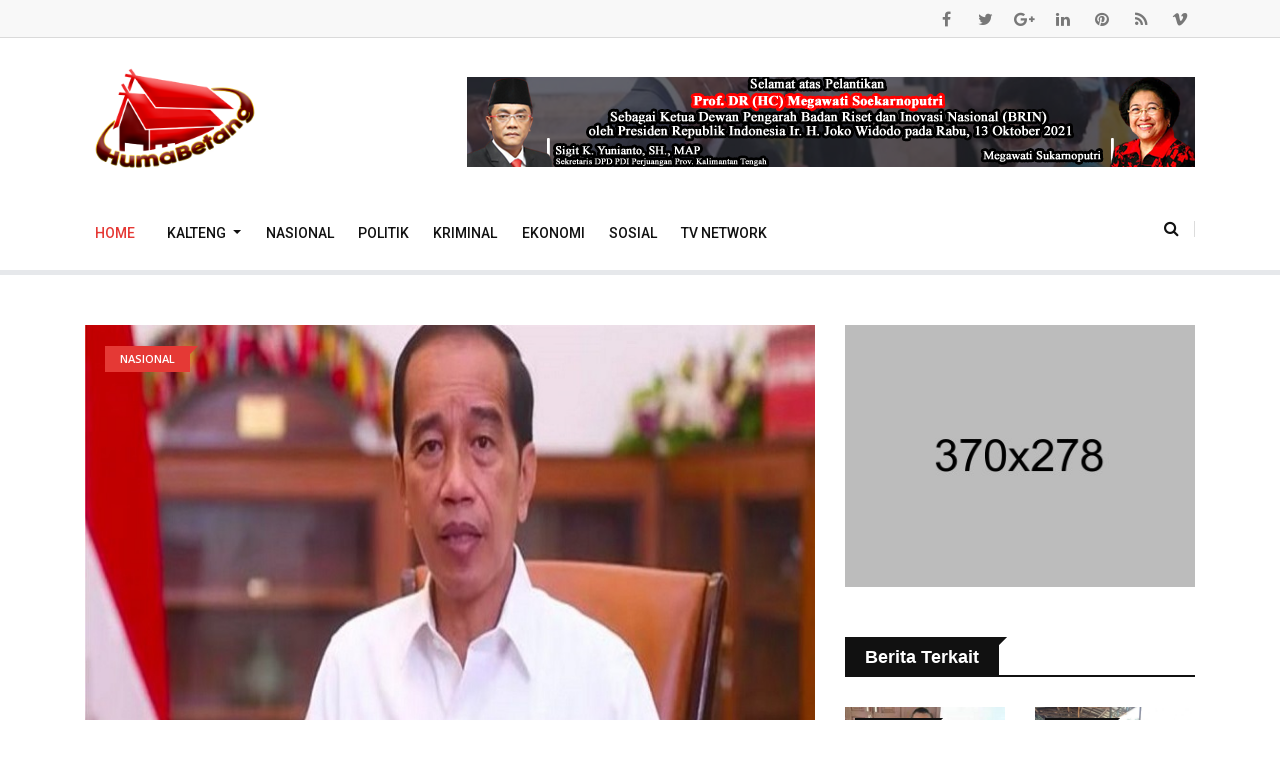

--- FILE ---
content_type: text/html; charset=UTF-8
request_url: https://humabetang.com/berita/presiden-jokowi-target-penyaluran-blt-minyak-goreng-183-juta-kpm-sebelum-lebaran-2022
body_size: 56064
content:
<!DOCTYPE html>
<html lang="en">

<head>
                <!-- <base href="./admin"> -->
    <meta charset="utf-8">
    <meta http-equiv="X-UA-Compatible" content="IE=edge">
    <meta name="viewport" content="width=device-width, initial-scale=1.0, shrink-to-fit=no">
                    <title>Presiden Jokowi: Target Penyaluran BLT Minyak Goreng 18,3 Juta KPM Sebelum Lebaran 2022</title>

    <meta name="description" content="JAKARTA- &amp;ldquo;Pemerintah melalui Kementerian Sosial menunjuk Pos Indonesia dalam penyaluran BLT Minyak Goreng sebesar Rp300 ribu kepada KPM di selur...">
    <meta name="author" content="Huma Betang">

    <meta property="og:title" content="Presiden Jokowi: Target Penyaluran BLT Minyak Goreng 18,3 Juta KPM Sebelum Lebaran 2022">
    <meta name="robots" content="max-snippet:-1, max-image-preview:large, max-video-preview:-1"/>
    <link rel="canonical" href="https://humabetang.com/berita/presiden-jokowi-target-penyaluran-blt-minyak-goreng-183-juta-kpm-sebelum-lebaran-2022" />
    <meta property="og:description" content="JAKARTA- &amp;ldquo;Pemerintah melalui Kementerian Sosial menunjuk Pos Indonesia dalam penyaluran BLT Minyak Goreng sebesar Rp300 ribu kepada KPM di selur...">
    <meta property="og:url" content="https://humabetang.com/berita/presiden-jokowi-target-penyaluran-blt-minyak-goreng-183-juta-kpm-sebelum-lebaran-2022" />
    <meta property="og:image" itemprop="image" content="https://humabetang.com/public/uploads/news/pI4VOda2ce66e9LDaIkWGlyK4Q8fRL6MuZudEuqJ.jpeg">
    <meta property="og:image:secure_url" content="https://humabetang.com/public/uploads/news/pI4VOda2ce66e9LDaIkWGlyK4Q8fRL6MuZudEuqJ.jpeg">
    <meta property="og:image:url"content="https://humabetang.com/public/uploads/news/pI4VOda2ce66e9LDaIkWGlyK4Q8fRL6MuZudEuqJ.jpeg" />
    <meta name='keywords' content='Nasional, palangkaraya, berita, kalimantan, jurnal tv' />
    <meta property='article:published_time' content='2022-04-26 11:49:38' />
    <meta property='article:section' content='news' />
    <meta property="og:image:size"content="300" />
    <meta property="og:type" content="website" />
    <meta property='og:locale' content='id_ID' />
    <meta property="og:site_name"content="humabetang.com" />
    <meta property="og:image:type" content="image/png">
    <meta property="og:image:type" content="image/jpeg">
    <meta property="og:image:alt" content="Portal Berita Kalimantan, Khususnya Kalimantan Tengah">
    <link rel="icon" type="image/png" href="https://humabetang.com/public/uploads/config/iM9KHVoSXpTPNtH52fakf05YVTxnTtqCjo3RSYKe.jpg" sizes="any" />

    <meta name="twitter:card" content="summary_large_image" />
    <meta name="twitter:description" content="JAKARTA- &amp;ldquo;Pemerintah melalui Kementerian Sosial menunjuk Pos Indonesia dalam penyaluran BLT Minyak Goreng sebesar Rp300 ribu kepada KPM di selur..." />
    <meta name="twitter:title" content="Presiden Jokowi: Target Penyaluran BLT Minyak Goreng 18,3 Juta KPM Sebelum Lebaran 2022" />
    <meta name="twitter:image" content="https://humabetang.com/public/uploads/news/pI4VOda2ce66e9LDaIkWGlyK4Q8fRL6MuZudEuqJ.jpeg" />
    
    <!-- CSRF Token -->
    <meta name="csrf-token" content="UNjFVZ3MAf8KHtDN5R3g7qV2rGlwXvhKJ63kduYe">
    <!-- Core Stylesheet -->
    <!-- Favicon -->
    <link rel="shortcut icon" type="image/x-icon" href=https://humabetang.com/template/front/img/favicon.png>
    <!-- Normalize CSS -->
    <link rel="stylesheet" href=https://humabetang.com/template/front/css/normalize.css>
    <!-- Main CSS -->
    <link rel="stylesheet" href=https://humabetang.com/template/front/css/main.css>
    <!-- Bootstrap CSS -->
    <link rel="stylesheet" href=https://humabetang.com/template/front/css/bootstrap.min.css>
    <!-- Animate CSS -->
    <link rel="stylesheet" href=https://humabetang.com/template/front/css/animate.min.css>
    <!-- Font-awesome CSS-->
    <link rel="stylesheet" href=https://humabetang.com/template/front/css/font-awesome.min.css>
    <!-- Owl Caousel CSS -->
    <link rel="stylesheet" href=https://humabetang.com/template/front/vendor/OwlCarousel/owl.carousel.min.css>
    <link rel="stylesheet" href=https://humabetang.com/template/front/vendor/OwlCarousel/owl.theme.default.min.css>
    <!-- Main Menu CSS -->
    <link rel="stylesheet" href=https://humabetang.com/template/front/css/meanmenu.min.css>
    <!-- Magnific CSS -->
    <link rel="stylesheet" href=https://humabetang.com/template/front/css/magnific-popup.css>
    <!-- Switch Style CSS -->
    <link rel="stylesheet" href=https://humabetang.com/template/front/css/hover-min.css>
    <!-- Custom CSS -->
    <link rel="stylesheet" href=https://humabetang.com/template/front/style.css>
    <!-- For IE -->
    <link rel="stylesheet" href=https://humabetang.com/template/front/css/ie-only.css />
        <style>
        .top_stories {
            overflow: hidden;
            text-overflow: ellipsis;
            display: -webkit-box;
            -webkit-line-clamp: 2;
            /* number of lines to show */
            -webkit-box-orient: vertical;
        }

        .media.bg-body.item-shadow-gray.mb-30 {
            align-items: center;
        }

        .media.mb30-list.bg-body {
            align-items: center;
        }

        .media.item-shadow-gray.bg-body.media-none--sm {
            align-items: center;
        }

        .no-copy {
            user-select: none;
            -moz-user-select: none;
            -webkit-user-select: none;
            -ms-user-select: none;
        }
    </style>
    <!-- Modernizr Js -->
    <script src=https://humabetang.com/template/front/js/modernizr-2.8.3.min.js></script>

        

</head>

<body class="no-copy">
    <div id="preloader"></div>
    <!-- Preloader End Here -->
    <div id="wrapper">
        <!-- Header Area Start Here -->
        <header>
            <div id="header-layout2" class="header-style2">
                <div class="header-top-bar">
                    <div class="top-bar-top bg-accent border-bottom">
                        <div class="container">
                            <div class="row">
                                <div class="col-lg-8 col-md-12">

                                </div>
                                <div class="col-lg-4 d-none d-lg-block">
                                    <ul class="header-social">
                                        <li>
                                            <a href="#" title="facebook">
                                                <i class="fa fa-facebook" aria-hidden="true"></i>
                                            </a>
                                        </li>
                                        <li>
                                            <a href="#" title="twitter">
                                                <i class="fa fa-twitter" aria-hidden="true"></i>
                                            </a>
                                        </li>
                                        <li>
                                            <a href="#" title="google-plus">
                                                <i class="fa fa-google-plus" aria-hidden="true"></i>
                                            </a>
                                        </li>
                                        <li>
                                            <a href="#" title="linkedin">
                                                <i class="fa fa-linkedin" aria-hidden="true"></i>
                                            </a>
                                        </li>
                                        <li>
                                            <a href="#" title="pinterest">
                                                <i class="fa fa-pinterest" aria-hidden="true"></i>
                                            </a>
                                        </li>
                                        <li>
                                            <a href="#" title="rss">
                                                <i class="fa fa-rss" aria-hidden="true"></i>
                                            </a>
                                        </li>
                                        <li>
                                            <a href="#" title="vimeo">
                                                <i class="fa fa-vimeo" aria-hidden="true"></i>
                                            </a>
                                        </li>
                                    </ul>
                                </div>
                            </div>
                        </div>
                    </div>
                    <div class="top-bar-bottom bg-body pt-20 d-none d-lg-block">
                        <div class="container">
                            <div class="row d-flex align-items-center">
                                <div class="col-lg-4 col-md-4 col-sm-4">
                                    <div class="logo-area">
                                        <a href="https://humabetang.com" class="img-fluid">
                                            <img src="https://humabetang.com/template/front/img/logo_news.png" width="180"
                                                alt="logo" id="logo-news">
                                        </a>
                                    </div>
                                </div>
                                <div class="col-lg-8 col-md-8 col-sm-8">
                                    <div class="ne-banner-layout1 pull-right">
                                        <a href="#">
                                            <img src="https://humabetang.com/public/uploads/ads_banner/vyToT5sZs3IOP7N3VvbG7RJAXZcalShYOc1MubzN.png"
                                                alt="Sigit Ucapan TNI 2021"
                                                class="img-fluid">
                                        </a>
                                    </div>
                                </div>
                            </div>
                        </div>
                    </div>
                </div>
                <div class="main-menu-area bg-body" id="sticker">
                    <div class="container">
                        <div class="row no-gutters d-flex align-items-center">
                            <div class="col-lg-10 position-static d-none d-lg-block">
                                <div class="ne-main-menu">
                                    <nav id="dropdown" class="navbar navbar-expand-sm" style="font-size: 10.0em">
                                        <ul class="navbar-nav mr-auto">
                                            <li class="nav-item active">
                                                <a href="https://humabetang.com" class="nav-link">Home</a>
                                            </li>
                                                                                                                                                <li class="nav-item dropdown">
                                                        <a href="https://humabetang.com/kategori/kalteng"
                                                            role="button" class="nav-link dropdown-toggle"
                                                            id="navbarDropdown" data-toggle="dropdown"
                                                            aria-expanded="false">
                                                            Kalteng
                                                        </a>
                                                        <div class="dropdown-menu" style="min-width: 20rem;"
                                                            aria-labelledby="navbarDropdown">
                                                                                                                                                                                                <a href="https://humabetang.com/kategori/murung-raya"
                                                                        class="dropdown-item" style="padding: 10px">
                                                                        Murung Raya
                                                                    </a>
                                                                                                                                                                                                                                                                <a href="https://humabetang.com/kategori/kalteng"
                                                                        class="dropdown-item" style="padding: 10px">
                                                                        Kalteng
                                                                    </a>
                                                                                                                                                                                                                                                                <a href="https://humabetang.com/kategori/seruyan"
                                                                        class="dropdown-item" style="padding: 10px">
                                                                        Seruyan
                                                                    </a>
                                                                                                                                                                                                                                                                <a href="https://humabetang.com/kategori/kapuas"
                                                                        class="dropdown-item" style="padding: 10px">
                                                                        Kapuas
                                                                    </a>
                                                                                                                                                                                                                                                                <a href="https://humabetang.com/kategori/p-raya"
                                                                        class="dropdown-item" style="padding: 10px">
                                                                        P. Raya
                                                                    </a>
                                                                                                                                                                                                                                                                <a href="https://humabetang.com/kategori/kobar"
                                                                        class="dropdown-item" style="padding: 10px">
                                                                        Kobar
                                                                    </a>
                                                                                                                                                                                                                                                                <a href="https://humabetang.com/kategori/p-pisau"
                                                                        class="dropdown-item" style="padding: 10px">
                                                                        P. Pisau
                                                                    </a>
                                                                                                                                                                                                                                                                <a href="https://humabetang.com/kategori/barsel"
                                                                        class="dropdown-item" style="padding: 10px">
                                                                        Barsel
                                                                    </a>
                                                                                                                                                                                                                                                                <a href="https://humabetang.com/kategori/kotim"
                                                                        class="dropdown-item" style="padding: 10px">
                                                                        Kotim
                                                                    </a>
                                                                                                                                                                                                                                                                <a href="https://humabetang.com/kategori/katingan"
                                                                        class="dropdown-item" style="padding: 10px">
                                                                        Katingan
                                                                    </a>
                                                                                                                                                                                                                                                                <a href="https://humabetang.com/kategori/bartim"
                                                                        class="dropdown-item" style="padding: 10px">
                                                                        Bartim
                                                                    </a>
                                                                                                                                                                                                                                                                <a href="https://humabetang.com/kategori/barut"
                                                                        class="dropdown-item" style="padding: 10px">
                                                                        Barut
                                                                    </a>
                                                                                                                                                                                    </div>
                                                    </li>
                                                                                                                                                                                                <li>
                                                        <a
                                                            href="https://humabetang.com/kategori/nasional">Nasional</a>
                                                    </li>
                                                                                                                                                                                                <li>
                                                        <a
                                                            href="https://humabetang.com/kategori/politik">Politik</a>
                                                    </li>
                                                                                                                                                                                                <li>
                                                        <a
                                                            href="https://humabetang.com/kategori/kriminal">Kriminal</a>
                                                    </li>
                                                                                                                                                                                                <li>
                                                        <a
                                                            href="https://humabetang.com/kategori/ekonomi">Ekonomi</a>
                                                    </li>
                                                                                                                                                                                                <li>
                                                        <a
                                                            href="https://humabetang.com/kategori/sosial">Sosial</a>
                                                    </li>
                                                                                                                                        <li class=""><a href="https://humabetang.com/tv-network">TV Network</a></li>
                                            
                                        </ul>
                                    </nav>
                                </div>
                            </div>
                            <div class="col-lg-2 col-md-12 text-right position-static">
                                <div class="header-action-item on-mobile-fixed">
                                    <ul>
                                        <li style="margin-right: 0">
                                            <form id="top-search-form" class="header-search-light">
                                                <input type="text" class="search-input" placeholder="Search...."
                                                    required="" style="display: none;">
                                                <button class="search-button">
                                                    <i class="fa fa-search" aria-hidden="true"></i>
                                                </button>
                                            </form>
                                        </li>
                                        <li class="d-none d-sm-block d-md-block d-lg-none">
                                            <button type="button" class="login-btn" data-toggle="modal"
                                                data-target="#myModal">
                                                <i class="fa fa-user" aria-hidden="true"></i>Sign in
                                            </button>
                                        </li>
                                        
                                    </ul>
                                </div>
                            </div>
                        </div>
                    </div>
                </div>
            </div>
        </header>
        <!-- Header Area End Here -->
             <!-- News Details Page Area Start Here -->
 <section class="bg-body section-space-less30 mt-2">
    <div class="container">
        <div class="row">
            <div class="col-lg-8 col-md-12 mb-30">
                <div class="news-details-layout1">
                    <div class="position-relative mb-30">
                        <img src="https://humabetang.com/public/uploads/news/pI4VOda2ce66e9LDaIkWGlyK4Q8fRL6MuZudEuqJ.jpeg" class="img-fluid">
                        <div class="topic-box-top-sm">
                            <div class="topic-box-sm color-cinnabar mb-20">Nasional</div>
                        </div>
                    </div>
                    <h2 class="title-semibold-dark size-c30">Presiden Jokowi: Target Penyaluran BLT Minyak Goreng 18,3 Juta KPM Sebelum Lebaran 2022</h2>
                    <ul class="post-info-dark mb-30">
                        <li>
                            <a href="#">
                                <span>By</span> HUMA BETANG</a>
                        </li>
                        <li>
                            <a href="#">
                                <i class="fa fa-calendar" aria-hidden="true"></i>04-25-2022</a>
                        </li>
                        <li>
                            <a href="#">
                                <i class="fa fa-eye" aria-hidden="true"></i>202</a>
                        </li>
                        <li>
                            <a href="#">
                                <i class="fa fa-comments" aria-hidden="true"></i>20</a>
                        </li>
                    </ul>

                                                                                                                                                                                                                                                                                                                                                                                                                                                                                                                                                                                                                                                                                                                            <p style="text-align:justify"><span style="font-size:20px"><strong>JAKARTA- </strong>&ldquo;Pemerintah melalui Kementerian Sosial menunjuk Pos Indonesia dalam penyaluran BLT Minyak Goreng sebesar Rp300 ribu kepada KPM di seluruh Tanah Air. Penyalurannya ditargetkan dapat diterima oleh 18,3 juta KPM sebelum Lebaran tahun 2022. Perwakilan kantor-kantor pos Aceh, Medan, Banten, Pontianak, Depok, dan Cikini, Jakarta Pusat siang tadi menyampaikan kepada saya mengenai penyaluran BLT Minyak Goreng kepada Keluarga Penerima Manfaat di wilayah kerja masing-masing. Ada yang sudah 96,8%, ada yang 97,21%,&rdquo; jelas Presiden Jokowi saat meninjau proses penyaluran Bantuan Langsung Tunai (BLT) Minyak Goreng kepada 100 Keluarga Penerima Manfaat (KPM) yang digelar di Pos Bloc, Jakarta, Senin, 25 April 2022.</span></p>

<p style="text-align:justify"><span style="font-size:20px">Saat meninjau, Presiden Joko Widodo berkesempatan untuk berdialog dengan perwakilan kantor pos dari enam lokasi melalui konferensi video, yakni Aceh, Medan, Banten, Pontianak, Depok, dan Cikini, Jakarta Pusat untuk menyampaikan capaian penyaluran BLT di masing-masing daerah tersebut.</span></p>

<p style="text-align:justify"><span style="font-size:20px">&ldquo;Medan hari ini membagikan 60 orang KPM Pak Presiden, kinerja kita penyaluran sudah 97,21 persen,&rdquo; ucap perwakilan dari Medan.</span></p>

<p style="text-align:justify"><span style="font-size:20px">Sementara itu, penyaluran BLT Minyak Goreng di Pontianak mencapai 96,8 persen. Presiden pun meminta agar penyaluran bantuan tersebut dapat terselesaikan secepatnya.</span></p>

<p style="text-align:justify"><span style="font-size:20px">&ldquo;Untuk Pontianak hari ini membagikan 50 KPM, dihadiri Pak Gubernur dan Bapak Wali Kota juga, posisi saat ini 96,8 persen,&rdquo; ucap perwakilan dari Pontianak.</span></p>

<p style="text-align:justify"><span style="font-size:20px">&ldquo;96 persen? Terima kasih Pontianak. Bagus, sisanya segera diselesaikan,&rdquo; jawab Presiden.</span></p>

<p style="text-align:justify"><span style="font-size:20px">Selanjutnya, Presiden menyampaikan kepada pemerintah daerah untuk mengingatkan masyarakat bahwa BLT Minyak Goreng yang telah diberikan pemerintah harus digunakan dengan baik sesuai dengan tujuannya.</span></p>

<p style="text-align:justify"><span style="font-size:20px">&ldquo;Tolong disampaikan kepada para penerima bahwa BLT Minyak Goreng ini betul-betul digunakan sesuai yang telah diarahkan oleh Menteri Sosial baik itu untuk membeli minyak goreng maupun sembako. Tapi jangan dipakai untuk beli pulsa,&rdquo; ujar Presiden.</span></p>

<p style="text-align:justify"><span style="font-size:20px">Untuk diketahui, pemerintah melalui Kementerian Sosial menunjuk Pos Indonesia dalam penyaluran BLT Minyak Goreng sebesar Rp300 ribu kepada KPM di seluruh Tanah Air. Penyaluran BLT Minyak Goreng tersebut ditargetkan dapat diterima oleh 18,3 juta KPM sebelum Lebaran tahun 2022.</span></p>

<p style="text-align:justify"><br />
<span style="font-size:20px"><strong>(BPMI Setpres/Tinus)</strong></span></p>

<p style="text-align:justify">&nbsp;</p>
                    
                    <div class="post-share-area mb-40 item-shadow-1">
                        <p>You can share this post!</p>
                        <ul class="social-default item-inline">
                            <li>
                                <a href="https://www.facebook.com/sharer/sharer.php?u=https://humabetang.com/berita/presiden-jokowi-target-penyaluran-blt-minyak-goreng-183-juta-kpm-sebelum-lebaran-2022" class="facebook" target="_blank" rel="noopener">
                                    <i class="fa fa-facebook" aria-hidden="true"></i>
                                </a>
                            </li>
                            <li>
                                <a href="https://twitter.com/intent/tweet?text=humabetang.com/berita/presiden-jokowi-target-penyaluran-blt-minyak-goreng-183-juta-kpm-sebelum-lebaran-2022" class="twitter">
                                    <i class="fa fa-twitter" aria-hidden="true"></i>
                                </a>
                            </li>
                            <li>
                                <a href="https://web.whatsapp.com/send?text=https://humabetang.com/berita/presiden-jokowi-target-penyaluran-blt-minyak-goreng-183-juta-kpm-sebelum-lebaran-2022" class="whatsapp">
                                    <i class="fa fa-whatsapp" aria-hidden="true"></i>
                                </a>
                            </li>
                            <li>
                                <a href="https://t.me/share/url?url=https://humabetang.com/berita/presiden-jokowi-target-penyaluran-blt-minyak-goreng-183-juta-kpm-sebelum-lebaran-2022" class="telegram">
                                    <i class="fa fa-paper-plane-o" aria-hidden="true"></i>
                                </a>
                            </li>
                            <li>
                                <a href="https://www.instagram.com/?url=https://humabetang.com/berita/presiden-jokowi-target-penyaluran-blt-minyak-goreng-183-juta-kpm-sebelum-lebaran-2022" class="instagram">
                                    <i class="fa fa-instagram" aria-hidden="true"></i>
                                </a>
                            </li>
                            <li>
                                <a href="#" class="link" id="link" type="button">
                                    <i class="fa fa-link" aria-hidden="true"></i>
                                </a>
                            </li>
                        </ul>
                    </div>
                    <div class="row no-gutters divider blog-post-slider">
                        <div class="col-lg-6 col-md-6 col-sm-6 col-6">
                                                            <a href="jelang-lebaran-rumkit-bhayangkara-palangka-raya-gelar-bazar-murah-selama-3-hari" class="prev-article">
                                    <i class="fa fa-angle-left" aria-hidden="true"></i>Previous article
                                <h3 class="title-medium-dark pr-50 prev-article">Jelang Lebaran, Rumkit Bhayangkara Palangka Raya Gelar Bazar Mùrah Selama 3 Hari</h3></a>
                                                    </div>
                        <div class="col-lg-6 col-md-6 col-sm-6 col-6 text-right">
                                                            <a href="tinjau-proyek-sirkuit-formula-e-presiden-jokowi-trek-balapan-sudah-siap" class="next-article">Next article
                                    <i class="fa fa-angle-right" aria-hidden="true"></i>
                                <h3 class="title-medium-dark pl-50 next-article">Tinjau Proyek Sirkuit Formula E, Presiden Jokowi: Trek Balapan Sudah Siap</h3></a>
                                                    </div>
                    </div>
                    
                    <div class="comments-area">
                        <h2 class="title-semibold-dark size-xl border-bottom mb-40 pb-20">0 Comments</h2>
                        <ul>
                                                    </ul>
                    </div>
                    <div class="leave-comments">
                        <h2 class="title-semibold-dark size-xl mb-40">Leave Comments</h2>
                        <form id="leave-comments">
                            <div class="row">
                                <div class="col-md-6 col-sm-12">
                                    <div class="form-group">
                                        <input placeholder="Name*" class="form-control" type="text">
                                        <div class="help-block with-errors"></div>
                                    </div>
                                </div>
                                <div class="col-md-6 col-sm-12">
                                    <div class="form-group">
                                        <input placeholder="Email*" class="form-control" type="email">
                                        <div class="help-block with-errors"></div>
                                    </div>
                                </div>
                                <div class="col-12">
                                    <div class="form-group">
                                        <textarea placeholder="Message*" class="textarea form-control" id="form-message" rows="8" cols="20"></textarea>
                                        <div class="help-block with-errors"></div>
                                    </div>
                                </div>
                                <div class="col-12">
                                    <div class="form-group mb-none">
                                        <button type="submit" class="btn-ftg-ptp-45">Post Comment</button>
                                    </div>
                                </div>
                            </div>
                        </form>
                    </div>
                </div>
            </div>
            <div class="ne-sidebar sidebar-break-md col-lg-4 col-md-12">
                <div class="sidebar-box">
                    <div class="ne-banner-layout1 text-center">
                        <a href="#">
                            <img src="https://humabetang.com/public/template/front/img/banner/banner3.jpg" alt="Ads banner" class="img-fluid">
                        </a>
                    </div>
                </div>
                <div class="sidebar-box">
                    <div class="topic-border color-cod-gray mb-5">
                        <div class="topic-box-lg color-cod-gray">Berita Terkait</div>
                    </div>
                    <div class="row">
                                                <div class="col-lg-6 col-md-4 col-sm-6 col-6">
                            <div class="mt-25 position-relative">
                                <div class="topic-box-top-xs">
                                    <div class="topic-box-sm color-cod-gray mb-20">Kalteng</div>
                                </div>
                                <a href="ketua-esi-seruyan-siap-bina-atlit-esport-seruyan" class="mb-10 display-block img-opacity-hover">
                                    <img src="https://humabetang.com/public/uploads/news/kx7T84hMTPF4gRGGqFufrxHxaJALboocqWhiTnKr.jpeg" alt="ad" class="img-fluid m-auto width-100">
                                </a>
                                <h3 class="title-medium-dark size-md mb-none">
                                    <a href="ketua-esi-seruyan-siap-bina-atlit-esport-seruyan">Ketua ESI Seruyan Siap Bina Atlit Esport Seruyan</a>
                                </h3>
                            </div>
                        </div>
                                                <div class="col-lg-6 col-md-4 col-sm-6 col-6">
                            <div class="mt-25 position-relative">
                                <div class="topic-box-top-xs">
                                    <div class="topic-box-sm color-cod-gray mb-20">Kotim</div>
                                </div>
                                <a href="jaga-ketat-gudang-vaksin-brimob-kalteng-laksanakan-piket-jaga" class="mb-10 display-block img-opacity-hover">
                                    <img src="https://humabetang.com/public/uploads/news/YpgFZdKyV04xdLmD36TZSK6E44ry6tFHkGe9kyn6.jpeg" alt="ad" class="img-fluid m-auto width-100">
                                </a>
                                <h3 class="title-medium-dark size-md mb-none">
                                    <a href="jaga-ketat-gudang-vaksin-brimob-kalteng-laksanakan-piket-jaga">Jaga Ketat Gudang Vaksin, Brimob Kalteng Laksanakan Piket jaga</a>
                                </h3>
                            </div>
                        </div>
                                                <div class="col-lg-6 col-md-4 col-sm-6 col-6">
                            <div class="mt-25 position-relative">
                                <div class="topic-box-top-xs">
                                    <div class="topic-box-sm color-cod-gray mb-20">P. Raya</div>
                                </div>
                                <a href="apresiasi-pemko-atasi-keluhan-wali-murid" class="mb-10 display-block img-opacity-hover">
                                    <img src="https://humabetang.com/public/uploads/news/4TT1laldeqV3RYDfPbVvtGJk9hyNskXhpkQsHXkK.jpeg" alt="ad" class="img-fluid m-auto width-100">
                                </a>
                                <h3 class="title-medium-dark size-md mb-none">
                                    <a href="apresiasi-pemko-atasi-keluhan-wali-murid">Apresiasi Pemko Atasi Keluhan Wali Murid</a>
                                </h3>
                            </div>
                        </div>
                                                <div class="col-lg-6 col-md-4 col-sm-6 col-6">
                            <div class="mt-25 position-relative">
                                <div class="topic-box-top-xs">
                                    <div class="topic-box-sm color-cod-gray mb-20">Kapuas</div>
                                </div>
                                <a href="pwi-kapuas-bagikan-takjil-dan-buka-puasa-bersama" class="mb-10 display-block img-opacity-hover">
                                    <img src="https://humabetang.com/public/uploads/news/Mhio0YgX4ODLPVP6wgGr6KweYigxZN5tCwm3pHVy.jpg" alt="ad" class="img-fluid m-auto width-100">
                                </a>
                                <h3 class="title-medium-dark size-md mb-none">
                                    <a href="pwi-kapuas-bagikan-takjil-dan-buka-puasa-bersama">PWI Kapuas Bagikan Takjil dan Buka Puasa Bersama</a>
                                </h3>
                            </div>
                        </div>
                                                <div class="col-lg-6 col-md-4 col-sm-6 col-6">
                            <div class="mt-25 position-relative">
                                <div class="topic-box-top-xs">
                                    <div class="topic-box-sm color-cod-gray mb-20">P. Raya</div>
                                </div>
                                <a href="gubernur-kalteng-himbau-untuk-terus-disiplin-menerapkan-protokol-kesehatan" class="mb-10 display-block img-opacity-hover">
                                    <img src="https://humabetang.com/public/uploads/news/QePQXOxA8URREAz9byZf2WUThfbe1ElIVcpsGu1f.jpeg" alt="ad" class="img-fluid m-auto width-100">
                                </a>
                                <h3 class="title-medium-dark size-md mb-none">
                                    <a href="gubernur-kalteng-himbau-untuk-terus-disiplin-menerapkan-protokol-kesehatan">Gubernur Kalteng Himbau Untuk Terus Disiplin Menerapkan Protokol Kesehatan.</a>
                                </h3>
                            </div>
                        </div>
                                                <div class="col-lg-6 col-md-4 col-sm-6 col-6">
                            <div class="mt-25 position-relative">
                                <div class="topic-box-top-xs">
                                    <div class="topic-box-sm color-cod-gray mb-20">Sosial</div>
                                </div>
                                <a href="simak-ni-agenda-presiden-jokowi-kunker-ke-sulsel" class="mb-10 display-block img-opacity-hover">
                                    <img src="https://humabetang.com/public/uploads/news/7oRPZVrsuFRImKT1Pz0XPI4PwFVntwxswlqFAesp.jpeg" alt="ad" class="img-fluid m-auto width-100">
                                </a>
                                <h3 class="title-medium-dark size-md mb-none">
                                    <a href="simak-ni-agenda-presiden-jokowi-kunker-ke-sulsel">SIMAK! Ni Agenda Presiden Jokowi Kunker Ke Sulsel</a>
                                </h3>
                            </div>
                        </div>
                                            </div>
                </div>
            </div>
        </div>
    </div>
</section>
<!-- News Details Page Area End Here -->
        <!-- Footer Area Start Here -->
        <footer>
            <div class="footer-area-bottom">
                <div class="container">
                    <div class="row">
                        <div class="col-12 text-center">
                            <a href="https://play.google.com/store/apps/details?id=com.humabentang&hl=en&gl=US"
                                class="footer-logo img-fluid">
                                <img src=https://humabetang.com/template/front/img/google-play-badge.png alt="logo"
                                    class="img-fluid" width="15%">
                            </a>
                            <a href="https://apps.apple.com/tr/app/huma-betang/id1583549174"
                                class="footer-logo img-fluid">
                                <img src=https://humabetang.com/template/front/img/appstore.png alt="logo"
                                    class="img-fluid" width="15%">
                            </a>
                            <br><br>
                                                            <a href="https://humabetang.com/page/redaksi"
                                    class="text-uppercase mr-3">REDAKSI</a>
                                                            <a href="https://humabetang.com/page/pedoman-media-siber"
                                    class="text-uppercase mr-3">PEDOMAN MEDIA SIBER</a>
                                                            <a href="https://humabetang.com/page/kode-etik-jurnalistik"
                                    class="text-uppercase mr-3">Kode Etik Jurnalistik</a>
                                                            <a href="https://humabetang.com/page/perlindungan-wartawan"
                                    class="text-uppercase mr-3">Perlindungan Wartawan</a>
                            
                            <br><br>
                            
                            
                            @2020 www.humabetang.com
                        </div>
                    </div>
                </div>
            </div>
        </footer>
        <!-- Footer Area End Here -->
        <!-- Modal Start-->
        <div class="modal fade" id="myModal" role="dialog">
            <div class="modal-dialog">
                <div class="modal-content">
                    <div class="modal-header">
                        <button type="button" class="close" data-dismiss="modal">&times;</button>
                        <div class="title-login-form">Login</div>
                    </div>
                    <div class="modal-body">
                        <div class="login-form">
                            <form>
                                <label>Username or email address *</label>
                                <input type="text" placeholder="Name or E-mail" />
                                <label>Password *</label>
                                <input type="password" placeholder="Password" />
                                <div class="checkbox checkbox-primary">
                                    <input id="checkbox" type="checkbox" checked>
                                    <label for="checkbox">Remember Me</label>
                                </div>
                                <button type="submit" value="Login">Login</button>
                                <button class="form-cancel" type="submit" value="">Cancel</button>
                                <label class="lost-password">
                                    <a href="#">Lost your password?</a>
                                </label>
                            </form>
                        </div>
                    </div>
                </div>
            </div>
        </div>
        <!-- Modal End-->
        <!-- Offcanvas Menu Start -->
        <div id="offcanvas-body-wrapper" class="offcanvas-body-wrapper">
            <div id="offcanvas-nav-close" class="offcanvas-nav-close offcanvas-menu-btn">
                <a href="#" class="menu-times re-point">
                    <span></span>
                    <span></span>
                </a>
            </div>
            <div class="offcanvas-main-body">
                <ul id="accordion" class="offcanvas-nav panel-group">
                    <li class="panel panel-default">
                        <div class="panel-heading">
                            <a aria-expanded="false" class="accordion-toggle collapsed" data-toggle="collapse"
                                data-parent="#accordion" href="#collapseOne">
                                <i class="fa fa-home" aria-hidden="true"></i>Home Pages</a>
                        </div>
                        <div aria-expanded="false" id="collapseOne" role="tabpanel" class="panel-collapse collapse">
                            <div class="panel-body">
                                <ul class="offcanvas-sub-nav">
                                    <li>
                                        <a href="index.html">Home 1</a>
                                    </li>
                                    <li>
                                        <a href="index2.html">Home 2</a>
                                    </li>
                                    <li>
                                        <a href="index3.html">Home 3</a>
                                    </li>
                                    <li>
                                        <a href="index4.html">Home 4</a>
                                    </li>
                                    <li>
                                        <a href="index5.html">Home 5</a>
                                    </li>
                                    <li>
                                        <a href="index6.html">Home 6</a>
                                    </li>
                                    <li>
                                        <a href="index7.html">Home 7</a>
                                    </li>
                                    <li>
                                        <a href="index8.html">Home 8</a>
                                    </li>
                                </ul>
                            </div>
                        </div>
                    </li>
                    <li>
                        <a href="author-post.html">
                            <i class="fa fa-user" aria-hidden="true"></i>Author Post Page</a>
                    </li>
                    <li class="panel panel-default">
                        <div class="panel-heading">
                            <a aria-expanded="false" class="accordion-toggle collapsed" data-toggle="collapse"
                                data-parent="#accordion" href="#collapseTwo">
                                <i class="fa fa-file-text" aria-hidden="true"></i>Post Pages</a>
                        </div>
                        <div aria-expanded="false" id="collapseTwo" role="tabpanel" class="panel-collapse collapse">
                            <div class="panel-body">
                                <ul class="offcanvas-sub-nav">
                                    <li>
                                        <a href="post-style-1.html">Post Style 1</a>
                                    </li>
                                    <li>
                                        <a href="post-style-2.html">Post Style 2</a>
                                    </li>
                                    <li>
                                        <a href="post-style-3.html">Post Style 3</a>
                                    </li>
                                    <li>
                                        <a href="post-style-4.html">Post Style 4</a>
                                    </li>
                                </ul>
                            </div>
                        </div>
                    </li>
                    <li class="panel panel-default">
                        <div class="panel-heading">
                            <a aria-expanded="false" class="accordion-toggle collapsed" data-toggle="collapse"
                                data-parent="#accordion" href="#collapseThree">
                                <i class="fa fa-info-circle" aria-hidden="true"></i>News Details Pages</a>
                        </div>
                        <div aria-expanded="false" id="collapseThree" role="tabpanel"
                            class="panel-collapse collapse">
                            <div class="panel-body">
                                <ul class="offcanvas-sub-nav">
                                    <li>
                                        <a href="single-news-1.html">News Details 1</a>
                                    </li>
                                    <li>
                                        <a href="single-news-2.html">News Details 2</a>
                                    </li>
                                    <li>
                                        <a href="single-news-3.html">News Details 3</a>
                                    </li>
                                </ul>
                            </div>
                        </div>
                    </li>
                    <li>
                        <a href="archive.html">
                            <i class="fa fa-archive" aria-hidden="true"></i>Archive Page</a>
                    </li>
                    <li class="panel panel-default">
                        <div class="panel-heading">
                            <a aria-expanded="false" class="accordion-toggle collapsed" data-toggle="collapse"
                                data-parent="#accordion" href="#collapseFour">
                                <i class="fa fa-picture-o" aria-hidden="true"></i>Gallery Pages</a>
                        </div>
                        <div aria-expanded="false" id="collapseFour" role="tabpanel"
                            class="panel-collapse collapse">
                            <div class="panel-body">
                                <ul class="offcanvas-sub-nav">
                                    <li>
                                        <a href="gallery-style-1.html">Gallery Style 1</a>
                                    </li>
                                    <li>
                                        <a href="gallery-style-2.html">Gallery Style 2</a>
                                    </li>
                                </ul>
                            </div>
                        </div>
                    </li>
                    <li>
                        <a href="404.html">
                            <i class="fa fa-exclamation-triangle" aria-hidden="true"></i>404 Error Page</a>
                    </li>
                    <li>
                        <a href="contact.html">
                            <i class="fa fa-phone" aria-hidden="true"></i>Contact Page</a>
                    </li>
                </ul>
            </div>
        </div>
        <!-- Offcanvas Menu End -->
    </div>
</body>
<!-- jquery-->
<script type="text/javascript">
    const imageURL = document.getElementById("advertisement");

    if (imageURL) {
        const newImage = document.createElement("img");

        newImage.src = imageURL.src;
        newImage.style.width = '467px';
        newImage.style.height = '210px';
        newImage.style.marginTop = '3%';
        newImage.style.marginBottom = '3%';

        const div = document.createElement("div");

        const p1 = document.getElementsByTagName('p')[2].appendChild(div);
        div.appendChild(newImage);
    }
</script>

<!-- <script src=https://humabetang.com/template/front/js/jquery-2.2.4.min.js  type="text/javascript"></script> -->
<script src="https://code.jquery.com/jquery-2.2.4.min.js" integrity="sha256-BbhdlvQf/xTY9gja0Dq3HiwQF8LaCRTXxZKRutelT44=" crossorigin="anonymous"></script>
<!-- Plugins js -->
<script src=https://humabetang.com/template/front/js/plugins.js  type="text/javascript"></script>
<!-- Popper js -->
<script src=https://humabetang.com/template/front/js/popper.js  type="text/javascript"></script>
<!-- Bootstrap js -->
<script src=https://humabetang.com/template/front/js/bootstrap.min.js  type="text/javascript"></script>
<!-- WOW JS -->
<script src=https://humabetang.com/template/front/js/wow.min.js></script>
<!-- Owl Cauosel JS -->
<script src=https://humabetang.com/template/front/vendor/OwlCarousel/owl.carousel.min.js  type="text/javascript"></script>
<!-- Meanmenu Js -->
<script src=https://humabetang.com/template/front/js/jquery.meanmenu.min.js type="text/javascript"></script>
<!-- Srollup js -->
<script src=https://humabetang.com/template/front/js/jquery.scrollUp.min.js  type="text/javascript"></script>
<!-- jquery.counterup js -->
<script src=https://humabetang.com/template/front/js/jquery.counterup.min.js></script>
<script src=https://humabetang.com/template/front/js/waypoints.min.js></script>
<!-- Isotope js -->
<script src=https://humabetang.com/template/front/js/isotope.pkgd.min.js  type="text/javascript"></script>
<!-- Magnific Popup -->
<script src=https://humabetang.com/template/front/js/jquery.magnific-popup.min.js></script>
<!-- Ticker Js -->
<script src=https://humabetang.com/template/front/js/ticker.js  type="text/javascript"></script>
<!-- Custom Js -->
<script src=https://humabetang.com/template/front/js/main.js  type="text/javascript"></script>
<!-- The core Firebase JS SDK is always required and must be listed first -->
<script defer src="https://www.gstatic.com/firebasejs/7.16.0/firebase-app.js"></script>

<!-- TODO: Add SDKs for Firebase products that you want to use
     https://firebase.google.com/docs/web/setup#available-libraries -->
<script defer src="https://www.gstatic.com/firebasejs/7.16.0/firebase-auth.js"></script>
<script defer src="https://www.gstatic.com/firebasejs/7.16.0/firebase-analytics.js"></script>





</html>
